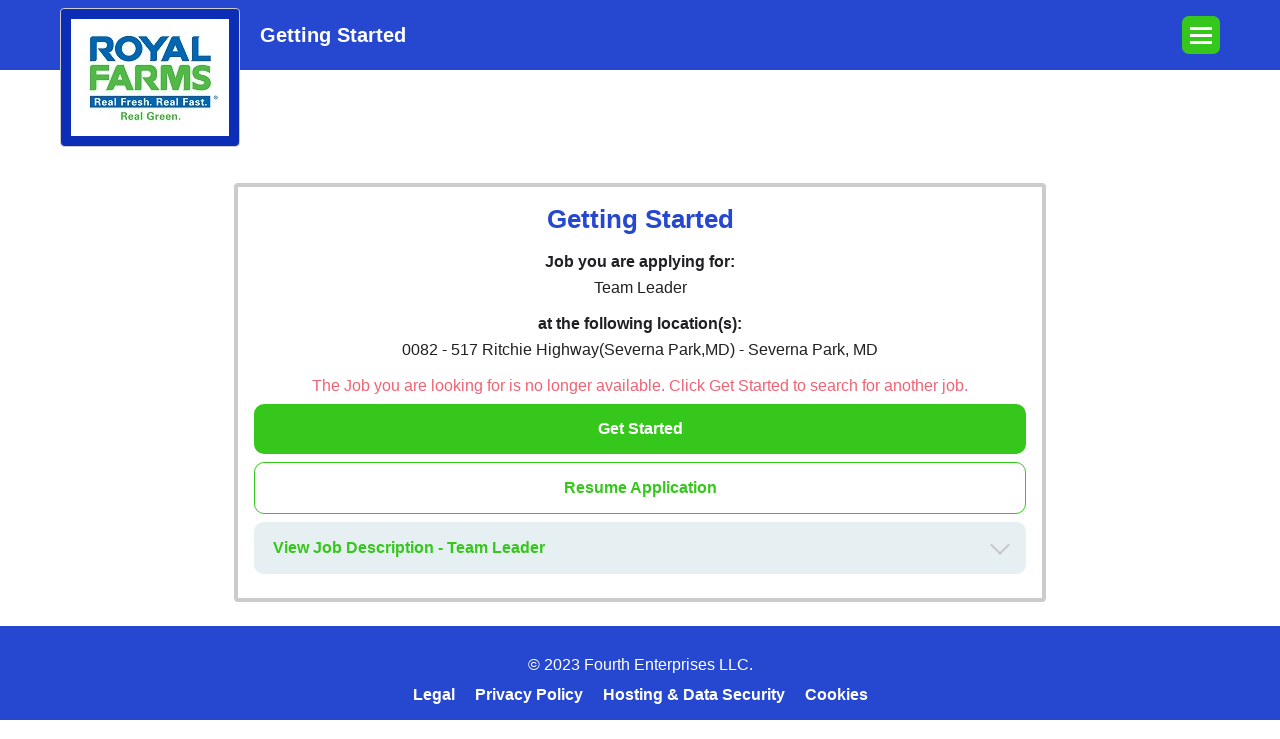

--- FILE ---
content_type: text/html; charset=utf-8
request_url: https://my.peoplematter.com/mja/royalfarms/JobApp/GetStarted?jobOpenings=253d12eb-b328-467e-b912-a95800f07207
body_size: 7744
content:


<!DOCTYPE html>
<html>
    <head><meta charset="utf-8" /><meta name="viewport" content="width=device-width, initial-scale=1" /><meta name="format-detection" content="telephone=no" /><title>
	Getting Started
</title>

            <script type="text/javascript">
            
                sessionStorage.removeItem("pixelScript");
                sessionStorage.setItem("pixelScript", '[]');
            
            </script>

        <base href="https://my.peoplematter.com/mja/" />
        

<link rel="stylesheet" href="https://code.jquery.com/mobile/1.4.4/jquery.mobile-1.4.4.min.css" />

<link href="https://fonts.googleapis.com/css?family=Open+Sans" rel="stylesheet">

<script type="text/javascript" src="//ajax.googleapis.com/ajax/libs/jquery/1.11.1/jquery.min.js"></script>
<link rel="shortcut icon" href="/Content/Images/favicon.ico" />

<link rel="stylesheet" type="text/css" href="https://my.peoplematter.com/mja/Content/Squished/Styles/site.mobileincludes.all.F4B9F104E66DA44E9259643AB5A88520.css" />

<script type="text/javascript">
    window.PM = window.PM || {};
    
    PM.namespace = function (namespace) {
        /// <summary>Builds the specified namespace.</summary>
        /// <param name="namespace">The namespace to build.</summary>
        var split = namespace.split('.')
            , parent = window
            , i;

        for (i = 0; i < split.length; i++) {
            if (!parent[split[i]]) {
                parent[split[i]] = {};
            }
            parent = parent[split[i]];
        }
    };
    PM.namespace('PM.util');

    PM.namespace('PM.resource');PM.resource = {"LocationSelectionError":"\u003cli\u003ePlease select at least one Location to continue.\u003c/li\u003e\u003c/ul\u003e","SnagUsernamePasswordRequired":"Both your username and password are required to connect your Snagajob profile.","JobSelectionError":"\u003cli\u003ePlease select at least one Job Opening to continue.\u003c/li\u003e\u003c/ul\u003e","NoCookies":"Oops! Your browser seems to have cookies disabled. Make sure cookies are enabled.","ClickToSelect":"Click to de-select","BrowserBackButtonMessage":"Just One Moment... Clicking the browser\u0027s navigation buttons will take you out of the job application and could lead to you losing data on your application. Instead, click the back button at the bottom of the page. ","SnagProfileSignInErrorMsg":"An unexpected error occurred and we were unable to sign you in. Please try again, or manually update your profile on \u003ca href=\"{0}\"\u003eSnag.co\u003c/a\u003e","ErrorOnTopLine1":"You have missing or incorrect information.","ErrorOnTopLine2":"Please fill in the information before moving to the next step.","Error409":"An application for this person and job opening already exist.  If you wish to resume the application hit the resume button on the Getting Started page.","ClickToDeSelect":"Click to de-select","GetStartedResumeEmailError":"There are no pending applications for the email {0}.\u003cbr /\u003ePlease check your email address or click \u0027Get Started\u0027 to continue.","ChooseOption":"Choose option","Selected":"Selected","LocationValidationErrorCityState":"\u003cli\u003ePlease enter both the City and State / Province / Territory.\u003c/li\u003e","LocationValidationErrorAll":"\u003cli\u003ePlease enter both the City and State / Province / Territory or Postal Code.\u003c/li\u003e","NetworkError":"Not connected.  Please verify your network connection.","NotSelected":"Not Selected"};

    PM.urls = {
        usageTrackingUrl: 'https://my.peoplematter.com/api/event'
    };
    PM.viewData = {
        businessAlias: 'royalfarms'
    };

    if (PM.viewData.businessAlias && PM.viewData.businessAlias[PM.viewData.businessAlias.length - 1] === '/') {
        PM.viewData.businessAlias = PM.viewData.businessAlias.slice(0, PM.viewData.businessAlias.length - 1);
    }

    
    PM.analyticsData = {"IsResume":false,"JobOpeningId":"253d12eb-b328-467e-b912-a95800f07207","JobTitle":"Team Leader","JobApplicationId":null,"CandidateId":null,"ChannelAlias":"pm","BusinessAlias":"royalfarms","LocationBusinessUnitId":null,"ApplicationSubmitted":null,"DataId":null,"LocationJobPairs":"0311978d-1477-4ee7-96a7-a95800eb42ca:253d12eb-b328-467e-b912-a95800f07207"};
    
</script>

<script type="text/javascript" src="https://my.peoplematter.com/mja/Content/Squished/Scripts/site.mobileincludes.all.69EC806B05F11FC8567C2B98DA25AE02.js"></script>

<style>
  
  
  
  
  #body .pm-header,
  #body .ui-header,
  #body .pm-footer {
    background-color: #2648d1;
  }
  #body .logo-wrapper {
    border-color: #0C2EB7;
  }
  #body .ui-page .pm-list .pm-list-header {
    background-color: #0C2EB7;
  }
  #body .branding-view .branding-container h1,
  #body #session-timeout-master h3,
  #body .job-application-data h1,
  #body .job-application-data h2,
  #body .popup-view h1,
  #body .popup-view h2,
  #body .popup-view h3 {
    color: #2648d1;
  }
  
  #body .ui-btn:not(.ui-btn-without-branding),
  #body .pm-buttongroup .ui-btn:not(.ui-btn-without-branding),
  #body .advance-section-wrapper .button-wrapper .nextButton,
  #body .pm-header .pm-step-index,
  #body .dropdown-button-ellipsis {
    background-color: #36c71c;
    border-color: #36c71c;
  }
  
  #body .advance-section-wrapper .button-wrapper .nextButton:hover,
  #body .pm-buttongroup .ui-btn:not(.ui-btn-without-branding):active {
    background-color: #1CAD02;
  }
  
  #body .resume-application .application .resume-button:after {
    border-color: #36c71c;
  }
  
  #body .dropdown-button-ellipsis li a:hover {
    background-color: #eee;
  }
  
  #body a,
  #body a:visited,
  #body a:active,
  #body a:hover,
  #body #AccountLoginPage .forgot-password a,
  #body #AccountLoginPage .glb,
  #body #AccountLoginPage .glb a {
    color: #36c71c;
  }

  #body #AccountLoginPage .forgot-password a:hover,
  #body #AccountLoginPage .glb:hover,
  #body #AccountLoginPage .glb a:hover {
    color: #1CAD02;
  }
  
  
  #body .ui-btn:not(.ui-btn-without-branding),
  #body .advance-section-wrapper a,
  #body .pm-buttongroup .ui-btn:not(.ui-btn-without-branding),
  #body .pm-header .pm-step-index {
    color: #fff;
  }
  #body .resume-application .application .resume-button {
    background-color: transparent;
  }
  #body .resume-application .application .resume-button:active {
    background-color: #f9f9f9;
  }
  #body #GetStartedPage .get-started-resume-application {
      background-color: transparent;
      border: 1px solid #36c71c;
      color: #36c71c;
  }
  
</style>

       <!-- Facebook Open Graph Data -->
       <meta property="og:title" content="Team Leader" />
       <meta property="og:description"  content="0082 - 517 RITCHIE HIGHWAY(SEVERNA PARK,MD) - SEVERNA PARK, MD - &lt;div style=&quot;font-family: Arial, Helvetica, sans-serif; line-height: 1.5; color: #111;&quot;&gt;
  &lt;h2&gt;Job Purpose&lt;/h2&gt;
  &lt;p&gt;
    The Team Leader is responsible for the complete operations of the store while on duty and acting as the Person in Charge unless a more senior level manager is present. This position will make appropriate recommendations to the store management team regarding any store concern or opportunity. The Team Leader will assist store management in customer service, product availability, execution of food service programs, safety, shift management, and vendor care.
  &lt;/p&gt;
  &lt;p&gt;
    The Team Leader will work in support of the store management team to ensure customer satisfaction, maximize sales, manage cost controls, and achieve established goals.
  &lt;/p&gt;

  &lt;h2&gt;Essential Functions&lt;/h2&gt;

  &lt;h3&gt;Customer Service &amp;amp; Sales&lt;/h3&gt;
  &lt;ul&gt;
    &lt;li&gt;Ensures every customer receives outstanding service by providing a friendly environment; greets and acknowledges customers, maintains high standards, demonstrates product knowledge, and completes all components of customer service.&lt;/li&gt;
    &lt;li&gt;Coaches and supports team members in delivering consistent, friendly, and knowledgeable service to every customer.&lt;/li&gt;
    &lt;li&gt;Develops knowledge and awareness of current products, marketing programs, promotions, strategies, and initiatives; educates all retail team members.&lt;/li&gt;
  &lt;/ul&gt;

  &lt;h3&gt;Operations &amp;amp; Compliance&lt;/h3&gt;
  &lt;ul&gt;
    &lt;li&gt;Oversees the full scope of shift operations as the Person in Charge when a more senior leader is not present; coordinates team responsibilities and addresses operational needs in real time.&lt;/li&gt;
    &lt;li&gt;Performs shift operational tasks including POS transactions, vendor check-in, and adherence to cash control standards.&lt;/li&gt;
    &lt;li&gt;Holds team members and self accountable for compliance with policies, procedures, and safety requirements for people, assets, cash, and equipment.&lt;/li&gt;
    &lt;li&gt;Consistently follows safety and security procedures to protect team members, customers, and company assets.&lt;/li&gt;
    &lt;li&gt;Serves as a Certified Trainer by onboarding and training team members; provides regular feedback and coaching to ensure consistent execution of operational standards.&lt;/li&gt;
  &lt;/ul&gt;

  &lt;h3&gt;Food &amp;amp; Beverage Execution&lt;/h3&gt;
  &lt;ul&gt;
    &lt;li&gt;Ensures the 24/7 execution of all food service and beverage programs including proper ordering, production planning, product handling, and presentation.&lt;/li&gt;
    &lt;li&gt;Maintains and drives high standards around food quality, food safety, merchandising, customer service, speed of service, and store cleanliness.&lt;/li&gt;
  &lt;/ul&gt;

  &lt;h3&gt;Store Appearance &amp;amp; Maintenance&lt;/h3&gt;
  &lt;ul&gt;
    &lt;li&gt;Completes all store side work such as cleaning, dusting, sweeping, mopping, and emptying trash.&lt;/li&gt;
    &lt;li&gt;Maintains a clean and organized work area to ensure safe working conditions.&lt;/li&gt;
    &lt;li&gt;Oversees equipment and facility upkeep by promptly reporting maintenance issues or hazards to the appropriate channels.&lt;/li&gt;
  &lt;/ul&gt;

  &lt;h2&gt;Additional Responsibilities&lt;/h2&gt;
  &lt;ul&gt;
    &lt;li&gt;Demonstrates accountability by completing assigned tasks with attention to detail.&lt;/li&gt;
    &lt;li&gt;Follows Royal Farms safety, security, and operational procedures as outlined in SOPs and training materials.&lt;/li&gt;
    &lt;li&gt;Upholds the mission, core values, and brand standards by ensuring all practices reflect integrity, accountability, and operational excellence.&lt;/li&gt;
    &lt;li&gt;Performs other projects and duties as assigned.&lt;/li&gt;
  &lt;/ul&gt;

  &lt;h2&gt;Supervisory Responsibilities&lt;/h2&gt;
  &lt;p&gt;Supervises all store employees in the absence of a more senior leader.&lt;/p&gt;
&lt;/div&gt;
" />
       <meta property="og:image" content="https://my.peoplematter.com/api/Business/royalfarms/Logo" />
       <!-- End Facebook Open Graph Data --> 
   
            <script type="text/javascript">
                (function () {
                    var walkme = document.createElement('script');
                    walkme.type = 'text/javascript';
                    walkme.async = true;
                    walkme.src = 'https://cdn.walkme.com/users/c0e091733f5b48bb885e2cead0d4f7a9/test/walkme_c0e091733f5b48bb885e2cead0d4f7a9_https.js';
                    var s = document.getElementsByTagName('script')[0];
                    s.parentNode.insertBefore(walkme, s);
                })();
            </script>
        
                <script type="text/javascript">
                (function (f, b) {
                    if (!b.__SV) {
                        var e, g, i, h; window.mixpanel = b; b._i = []; b.init = function (e, f, c) {
                            function g(a, d) { var b = d.split("."); 2 == b.length && (a = a[b[0]], d = b[1]); a[d] = function () { a.push([d].concat(Array.prototype.slice.call(arguments, 0))) } } var a = b; "undefined" !== typeof c ? a = b[c] = [] : c = "mixpanel"; a.people = a.people || []; a.toString = function (a) { var d = "mixpanel"; "mixpanel" !== c && (d += "." + c); a || (d += " (stub)"); return d }; a.people.toString = function () { return a.toString(1) + ".people (stub)" }; i = "disable time_event track track_pageview track_links track_forms track_with_groups add_group set_group remove_group register register_once alias unregister identify name_tag set_config reset opt_in_tracking opt_out_tracking has_opted_in_tracking has_opted_out_tracking clear_opt_in_out_tracking start_batch_senders people.set people.set_once people.unset people.increment people.append people.union people.track_charge people.clear_charges people.delete_user people.remove".split(" ");
                            for (h = 0; h < i.length; h++)g(a, i[h]); var j = "set set_once union unset remove delete".split(" "); a.get_group = function () { function b(c) { d[c] = function () { call2_args = arguments; call2 = [c].concat(Array.prototype.slice.call(call2_args, 0)); a.push([e, call2]) } } for (var d = {}, e = ["get_group"].concat(Array.prototype.slice.call(arguments, 0)), c = 0; c < j.length; c++)b(j[c]); return d }; b._i.push([e, f, c])
                        }; b.__SV = 1.2; e = f.createElement("script"); e.type = "text/javascript"; e.async = !0; e.src = "undefined" !== typeof MIXPANEL_CUSTOM_LIB_URL ?
                            MIXPANEL_CUSTOM_LIB_URL : "file:" === f.location.protocol && "//cdn.mxpnl.com/libs/mixpanel-2-latest.min.js".match(/^\/\//) ? "https://cdn.mxpnl.com/libs/mixpanel-2-latest.min.js" : "//cdn.mxpnl.com/libs/mixpanel-2-latest.min.js"; g = f.getElementsByTagName("script")[0]; g.parentNode.insertBefore(e, g)
                    }
                })(document, window.mixpanel || []);

                // Enabling the debug mode flag is useful during implementation,
                // but it's recommended you remove it for production
                    mixpanel.init('2a1fe098f68f0a2882a86fb5b068c3d5', {
                        debug: true,
                        ignore_dnt: true,
                        loaded: function () {
                            window.mixpanel_distinct_id = mixpanel.get_distinct_id();
                        }
                    }); 
                </script>
        </head>
    <body id="body">
        
        
    <div data-role="page" id="GetStartedPage" class="branding-view" data-url="https://my.peoplematter.com/mja/royalfarms/JobApp/GetStarted?jobOpenings=253d12eb-b328-467e-b912-a95800f07207">

        

<div data-role="none" class="pm-header has-logo">
    <div class="responsive-container">
        
            <div class="logo-container">
                <div class="logo-wrapper">
                    <img class="logo" src="https://my.peoplematter.com/api/Business/royalfarms/Logo" alt="Royal Farms" />
                </div>
            </div>
        
                <h1 class="title">Getting Started</h1>
            

<div class="dropdown-button-ellipsis">
    <span class="burger-line-icon burger-top">
    <span class="burger-line-icon burger-filling">
    <span class="burger-line-icon burger-bottom">
    <div class="dropdown-menu">
        <ul>
            <li><a href="https://help.hotschedules.com/hc/en-us/categories/4424151466381-PeopleMatter/" target="_blank">Visit Support</a></li>

            

                    <li class="language-select" style="display:default"><h4 class="selectLanguage">Select Language</h4></li>

                    <!--Change SubmitIdentifiers to reroute to the Identification page upon langage change-->
                    
					<!--Change SubmitBasicInfo to reroute to the BasicInfo page upon langage change-->
                    

                                <li class="language-select" style="display:default">
                                    <a class="ui-disabled" href="/mja/JobApp/ChangeCulture?lang=en&returnUrl=%2fmja%2froyalfarms%2fJobApp%2fGetStarted%3fjobOpenings%3d253d12eb-b328-467e-b912-a95800f07207">English</a>
                                </li>
                          
                                <li class="language-select" style="display:default">
                                    <a href="/mja/JobApp/ChangeCulture?lang=es&returnUrl=%2fmja%2froyalfarms%2fJobApp%2fGetStarted%3fjobOpenings%3d253d12eb-b328-467e-b912-a95800f07207">Espa&#241;ol</a>
                                </li>
                         
                                <li class="language-select" style="display:default">
                                    <a href="/mja/JobApp/ChangeCulture?lang=fr-CA&returnUrl=%2fmja%2froyalfarms%2fJobApp%2fGetStarted%3fjobOpenings%3d253d12eb-b328-467e-b912-a95800f07207">Fran&#231;ais</a>
                                </li>
                         
        </ul>
    </div>
</div>

    </div>
</div>

        <div role="main" class="ui-content responsive-container">
            <div class="branding-container">
                <h1>Getting Started</h1>
                <div class="validation-summary-valid" data-valmsg-summary="true"><ul><li style="display:none"></li>
</ul></div>
                
                <form class="pm-form" method="post" action="/mja/royalfarms/JobApp/SubmitGetStarted">
                    
                    <input id="Email" name="Email" type="hidden" value="" />
                    <input id="JobPostId2" name="JobPostId2" type="hidden" value="" />
                    <input data-val="true" data-val-required="The IsFromIndeedApply field is required." id="IsFromIndeedApply" name="IsFromIndeedApply" type="hidden" value="False" />
                    
                    
                        
                        <div class="text-center external-job-listing">
                            <p>
                                <strong>Job you are applying for:</strong>
                            </p>
                            <p>Team Leader</p>
                            <p>
                                <strong>at the following location(s):</strong>
                            </p>
                            <p>0082 - 517 Ritchie Highway(Severna Park,MD) - Severna Park, MD</p>
                        </div>

                    
                    <div class="text-center text-error">
                        <p>The Job you are looking for is no longer available.   Click Get Started to search for another job.</p>
                    </div>
                    

                    <div class="pm-buttongroup">
                        
                        <input id="GetStartedPage-GetStartedButton" type="submit" name="SubmitButton" value="Get Started" />
                        

                        <div class="ui-btn ui-input-btn ui-corner-all ui-shadow grey get-started-resume-application">Resume Application<input id="GetStartedPage-ResumeApplicationButton" type="submit" name="SubmitButton" data-role="none" value="Resume Application"></div>
                        
                    </div>

                    
                            <div class="panel external-job-description expanded" style="margin-bottom: 0.5em;">
                                <a href="#" class="view-more-button">View Job Description - Team Leader</a>
                                <div class="details" style="margin-top:1.4em">
                                    <strong>Description:</strong><p><div style="font-family: Arial, Helvetica, sans-serif; line-height: 1.5; color: #111;">
  <h2>Job Purpose</h2>
  <p>
    The Team Leader is responsible for the complete operations of the store while on duty and acting as the Person in Charge unless a more senior level manager is present. This position will make appropriate recommendations to the store management team regarding any store concern or opportunity. The Team Leader will assist store management in customer service, product availability, execution of food service programs, safety, shift management, and vendor care.
  </p>
  <p>
    The Team Leader will work in support of the store management team to ensure customer satisfaction, maximize sales, manage cost controls, and achieve established goals.
  </p>

  <h2>Essential Functions</h2>

  <h3>Customer Service &amp; Sales</h3>
  <ul>
    <li>Ensures every customer receives outstanding service by providing a friendly environment; greets and acknowledges customers, maintains high standards, demonstrates product knowledge, and completes all components of customer service.</li>
    <li>Coaches and supports team members in delivering consistent, friendly, and knowledgeable service to every customer.</li>
    <li>Develops knowledge and awareness of current products, marketing programs, promotions, strategies, and initiatives; educates all retail team members.</li>
  </ul>

  <h3>Operations &amp; Compliance</h3>
  <ul>
    <li>Oversees the full scope of shift operations as the Person in Charge when a more senior leader is not present; coordinates team responsibilities and addresses operational needs in real time.</li>
    <li>Performs shift operational tasks including POS transactions, vendor check-in, and adherence to cash control standards.</li>
    <li>Holds team members and self accountable for compliance with policies, procedures, and safety requirements for people, assets, cash, and equipment.</li>
    <li>Consistently follows safety and security procedures to protect team members, customers, and company assets.</li>
    <li>Serves as a Certified Trainer by onboarding and training team members; provides regular feedback and coaching to ensure consistent execution of operational standards.</li>
  </ul>

  <h3>Food &amp; Beverage Execution</h3>
  <ul>
    <li>Ensures the 24/7 execution of all food service and beverage programs including proper ordering, production planning, product handling, and presentation.</li>
    <li>Maintains and drives high standards around food quality, food safety, merchandising, customer service, speed of service, and store cleanliness.</li>
  </ul>

  <h3>Store Appearance &amp; Maintenance</h3>
  <ul>
    <li>Completes all store side work such as cleaning, dusting, sweeping, mopping, and emptying trash.</li>
    <li>Maintains a clean and organized work area to ensure safe working conditions.</li>
    <li>Oversees equipment and facility upkeep by promptly reporting maintenance issues or hazards to the appropriate channels.</li>
  </ul>

  <h2>Additional Responsibilities</h2>
  <ul>
    <li>Demonstrates accountability by completing assigned tasks with attention to detail.</li>
    <li>Follows Royal Farms safety, security, and operational procedures as outlined in SOPs and training materials.</li>
    <li>Upholds the mission, core values, and brand standards by ensuring all practices reflect integrity, accountability, and operational excellence.</li>
    <li>Performs other projects and duties as assigned.</li>
  </ul>

  <h2>Supervisory Responsibilities</h2>
  <p>Supervises all store employees in the absence of a more senior leader.</p>
</div>
</p>
                                    <strong>Requirements:</strong><p><div style="font-family: Arial, Helvetica, sans-serif; line-height: 1.5; color: #111;">
  <h2>Qualifications</h2>

  <h3>Required</h3>
  <ul>
    <li>Must be at least 18 years old.</li>
    <li>Must have a high school diploma or GED.</li>
    <li>Must possess strong written, verbal, and interpersonal communication skills.</li>
    <li>Must possess strong supervisory and organizational skills.</li>
    <li>Demonstrated strong leadership skills.</li>
    <li>Demonstrated ability to encourage, inspire, and develop team members.</li>
  </ul>

  <h3>Preferred</h3>
  <ul>
    <li>Minimum of 1 year of food service or retail management experience.<br><span style="font-size: 0.95em; color:#333;">Internal candidates should be employed for at least 90 days.</span></li>
    <li>A current ANSI-approved Food Safety Manager Certification.</li>
    <li>Demonstrated ability to encourage, inspire, and develop team members.</li>
    <li>Basic business math, accounting, computer, analytical, and decision-making skills.</li>
  </ul>

  <h3>Success Factors</h3>
  <ul>
    <li><strong>Team Leadership:</strong> Demonstrates the ability to lead by example, motivate team members, and maintain a positive and productive work environment.</li>
    <li><strong>Operational Excellence:</strong> Consistently ensures adherence to company standards in food safety, cleanliness, customer service, and compliance with all policies and procedures.</li>
    <li><strong>Accountability:</strong> Takes ownership of individual responsibilities while holding team members accountable for performance, compliance, and adherence to company standards; provides constructive feedback and follows through on commitments.</li>
  </ul>

  <h3>Work Requirements</h3>
  <ul>
    <li>Must be able to stand, walk, bend, reach, and lift up to 50lbs throughout the shift.</li>
    <li>Must be able to perform repetitive physical tasks such as squatting, stooping, and crouching.</li>
    <li>Must be available to primarily work second/third shift, weekends, and holidays based on business needs.</li>
    <li>Must be flexible with the work schedule to assist with the changing needs of the business.</li>
    <li>Must be or become Food Safety Certified within required timeframes and maintain certification thereafter.</li>
    <li>Must successfully complete the required leadership classroom training curriculum at the designated training center in Baltimore, MD or Laurel, DE.</li>
    <li>Must wear slip-resistant shoes while on duty.</li>
    <li>Must maintain reliable transportation and consistent, on-time attendance.</li>
  </ul>
</div></p>
                                    <strong>Additional Info:</strong><p></p>
                                    
                                </div>
                            </div>
                         
                </form>

                <a href="#globalAlertDialog" data-history="false" id="lnkGlobalAlertPopUp" name="lnkGlobalAlertPopUp" style="display: none" data-transition="slidedown" data-rel="popup">Open</a>
                <div data-role="popup" data-history="false" id="globalAlertDialog" data-position-to="window" data-shadow="true">
                    <div data-role="header" class="ui-corner-top ui-header search-location-header-text" role="banner">
                        <h3 class="ui-title" role="heading" aria-level="1">Alert</h3>
                        <a href="#" data-rel="back" data-theme="a" data-role="button" data-icon="delete" data-iconpos="notext" class="ui-btn-right">Close</a>
                    </div>
                    <div data-role="content">
                        <div class="padded" id="globalAlertErrorContent"></div>
                    </div>
                </div>

                <script>
                    isFromResume = "False"
                </script>
            </div>

            
        </div>
        

        

<div class="pm-footer">
    <div class="responsive-container">
        <div class="pm-footer-row"> 
            &copy; 2023 Fourth Enterprises LLC.
        </div>       
        <div class="pm-footer-row">
            <div class="pm-footer-link">
                <a target="_blank" href="https://www.fourth.com/legal/">Legal</a>
            </div>
            <div class="pm-footer-link">
                <a target="_blank" href="https://www.fourth.com/legal/privacy-policy">Privacy Policy</a>
            </div>
            <div class="pm-footer-link">
                <a target="_blank" href="https://www.fourth.com/legal/fourth-hosting-data-security">Hosting & Data Security</a>
            </div>
            <div class="pm-footer-link">
                <a target="_blank" href="https://www.fourth.com/legal/cookies-policy-solutions-and-applications">Cookies</a>
            </div>
        </div>
    </div>
</div>


    </div>

        
<div id="loading-overlay">
    <span id="loading-gif"></span>
</div>
<script>
    var gifNumber = sessionStorage.getItem("gifNumber");
    if (!gifNumber) {
        gifNumber = Math.floor(Math.random() * 3);
        sessionStorage.setItem("gifNumber", gifNumber);
    }
    document.getElementById("loading-gif").className = "gif-" + gifNumber;
    if (window.location.href.match('GetStarted')) {
        $('#loading-overlay').hide();
    }
</script>

        <mjapixels></mjapixels>
    </body>
</html>


--- FILE ---
content_type: text/html; charset=utf-8
request_url: https://my.peoplematter.com/mja/JobApp/GetScriptResources
body_size: 691
content:
PM.namespace('PM.resource');PM.resource = {"LocationSelectionError":"\u003cli\u003ePlease select at least one Location to continue.\u003c/li\u003e\u003c/ul\u003e","SnagUsernamePasswordRequired":"Both your username and password are required to connect your Snagajob profile.","JobSelectionError":"\u003cli\u003ePlease select at least one Job Opening to continue.\u003c/li\u003e\u003c/ul\u003e","NoCookies":"Oops! Your browser seems to have cookies disabled. Make sure cookies are enabled.","ClickToSelect":"Click to de-select","BrowserBackButtonMessage":"Just One Moment... Clicking the browser\u0027s navigation buttons will take you out of the job application and could lead to you losing data on your application. Instead, click the back button at the bottom of the page. ","SnagProfileSignInErrorMsg":"An unexpected error occurred and we were unable to sign you in. Please try again, or manually update your profile on \u003ca href=\"{0}\"\u003eSnag.co\u003c/a\u003e","ErrorOnTopLine1":"You have missing or incorrect information.","ErrorOnTopLine2":"Please fill in the information before moving to the next step.","Error409":"An application for this person and job opening already exist.  If you wish to resume the application hit the resume button on the Getting Started page.","ClickToDeSelect":"Click to de-select","GetStartedResumeEmailError":"There are no pending applications for the email {0}.\u003cbr /\u003ePlease check your email address or click \u0027Get Started\u0027 to continue.","ChooseOption":"Choose option","Selected":"Selected","LocationValidationErrorCityState":"\u003cli\u003ePlease enter both the City and State / Province / Territory.\u003c/li\u003e","LocationValidationErrorAll":"\u003cli\u003ePlease enter both the City and State / Province / Territory or Postal Code.\u003c/li\u003e","NetworkError":"Not connected.  Please verify your network connection.","NotSelected":"Not Selected"};